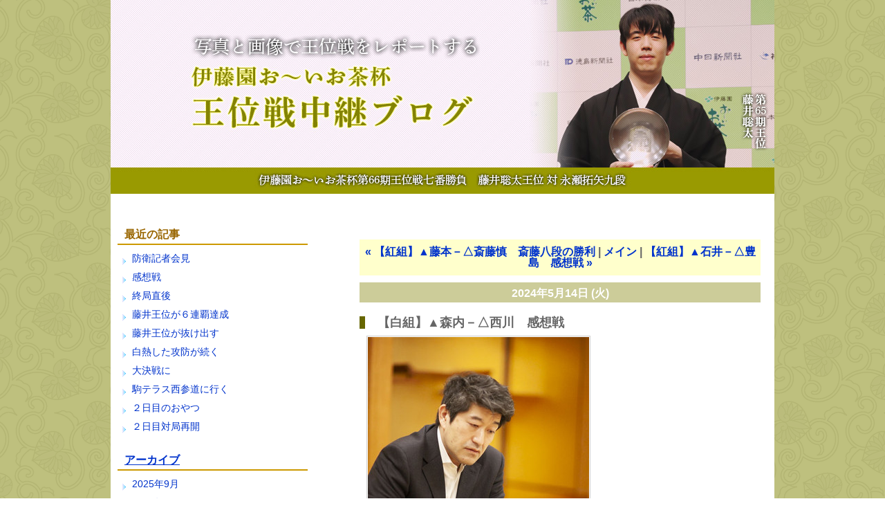

--- FILE ---
content_type: text/html; charset=utf-8
request_url: https://kifulog.shogi.or.jp/oui/2024/05/post-e49f.html
body_size: 28268
content:
<!DOCTYPE html>
<html xmlns:og="http://ogp.me/ns#" xmlns:mixi="http://mixi-platform.com/ns#">
<head>
  <meta charset="utf-8" />
  
  <meta name="keywords" content="王位,将棋,羽生" />
  <meta name="description" content="王位戦をさまざまな角度からレポートする公式中継ブログ" />
  <link rel="canonical" href="https://kifulog.shogi.or.jp/oui/2024/05/post-e49f.html" />


  <link rel="stylesheet" href="https://kifulog.shogi.or.jp/oui/styles.css" media="screen" />
  <link rel="stylesheet" href="https://static.lekumo.jp/.shared-tpjbiz/themes/common/print.css" media="print" />
  <link rel="openid2.local_id" href="https://kifulog.shogi.or.jp/" />
  <link rel="openid2.provider" href="http://bb.lekumo.jp/t/app/openid" />

  <link rel="alternate" type="application/atom+xml" title="「お～いお茶杯王位戦中継Blog」のブログ記事 (Atom)" href="https://kifulog.shogi.or.jp/oui/atom.xml" />
  <link rel="alternate" type="application/rss+xml" title="「お～いお茶杯王位戦中継Blog」のブログ記事 (RSS 1.0)" href="https://kifulog.shogi.or.jp/oui/index.rdf" />
  <link rel="alternate" type="application/rss+xml" title="「お～いお茶杯王位戦中継Blog」のブログ記事 (RSS 2.0)" href="https://kifulog.shogi.or.jp/oui/rss.xml" />

  <!--[if lt IE 9]>
  <script src="https://static.lekumo.jp/.shared-tpjbiz/themes/6a/custom-layout/html5.js"></script>
  <![endif]-->



  <title>お～いお茶杯王位戦中継Blog : 【白組】▲森内－△西川　感想戦</title>
  <link rel="start" href="https://kifulog.shogi.or.jp/oui/" title="Home" />
  <link rel="prev" href="https://kifulog.shogi.or.jp/oui/2024/05/post-5315.html?no_prefetch=1" title="【紅組】▲藤本－△斎藤慎　斎藤八段の勝利" />
  <link rel="next" href="https://kifulog.shogi.or.jp/oui/2024/05/post-33a3.html?no_prefetch=1" title="【紅組】▲石井－△豊島　感想戦" />
  <link rel="alternate" media="handheld" href="https://kifulog.shogi.or.jp/.m/oui/2024/05/post-e49f.html" />
  
  
    <meta property="og:title" content="【白組】▲森内－△西川　感想戦" />
  <meta property="og:type" content="article" />
  <meta property="og:description" content="（３勝２敗と勝ち越しで終えた森内俊之九段） （敗れた西川和宏六段） （感想戦）" />
  <meta property="og:url" content="https://kifulog.shogi.or.jp/oui/2024/05/post-e49f.html" />
    <meta property="og:image" content="https://kifulog.shogi.or.jp/photos/uncategorized/2024/05/14/051.jpg" />
  


  <meta property="og:site_name" content="お～いお茶杯王位戦中継Blog" />

  <!-- Global site tag (gtag.js) - Google Analytics -->
<script async src="https://www.googletagmanager.com/gtag/js?id=G-9QRE23N7QY"></script>
<script>
  window.dataLayer = window.dataLayer || [];
  function gtag(){dataLayer.push(arguments);}
  gtag('js', new Date());

  gtag('config', 'G-9QRE23N7QY');
</script>

</head>
<body id="pc-individual-59875898" class="pc individual pc-individual individual-59875898 layout-two-column-left">
<div id="blog" itemscope itemtype="http://schema.org/Blog">
<div id="container">
<div id="container-inner">

<div id="header-area">
<div id="upper-banner-modules" class="banner-modules modules" role="complementary">
<div class="module-custom module">

<div class="module-content">
<a href="https://kifulog.shogi.or.jp/oui/"><img src="https://kifulog.shogi.or.jp/oui/images/header66_7games.jpg" alt="王位戦中継Blog" /></a>

</div>
</div>

</div><!-- #upper-banner-modules -->

<div id="lower-banner-modules" class="banner-modules modules" role="complementary">

</div><!-- #lower-banner-modules -->
</div><!-- #header-area -->

<div id="pagebody">
<div id="pagebody-inner">
<aside id="upper-main-modules" class="main-modules modules" role="complementary">
<div id="upper-main-alpha" class="alpha modules-section">
<section class="module-recent-entries module-archives module">
  <h2 class="module-header">最近の記事</h2>
  <div class="module-content">
    <ul class="module-list">
        <li class="module-list-item"><a href="https://kifulog.shogi.or.jp/oui/2025/09/post-a3b2.html">防衛記者会見</a></li>
        <li class="module-list-item"><a href="https://kifulog.shogi.or.jp/oui/2025/09/post-10da.html">感想戦</a></li>
        <li class="module-list-item"><a href="https://kifulog.shogi.or.jp/oui/2025/09/post-bb10.html">終局直後</a></li>
        <li class="module-list-item"><a href="https://kifulog.shogi.or.jp/oui/2025/09/post-d42b.html">藤井王位が６連覇達成</a></li>
        <li class="module-list-item"><a href="https://kifulog.shogi.or.jp/oui/2025/09/post-9447.html">藤井王位が抜け出す</a></li>
        <li class="module-list-item"><a href="https://kifulog.shogi.or.jp/oui/2025/09/post-76cb.html">白熱した攻防が続く</a></li>
        <li class="module-list-item"><a href="https://kifulog.shogi.or.jp/oui/2025/09/post-d3f7.html">大決戦に</a></li>
        <li class="module-list-item"><a href="https://kifulog.shogi.or.jp/oui/2025/09/post-925c.html">駒テラス西参道に行く</a></li>
        <li class="module-list-item"><a href="https://kifulog.shogi.or.jp/oui/2025/09/post-5df3.html">２日目のおやつ</a></li>
        <li class="module-list-item"><a href="https://kifulog.shogi.or.jp/oui/2025/09/post-cbd8.html">２日目対局再開</a></li>

    </ul>
  </div>
</section>

<section class="module-datebased module-archives module">
  <h2 class="module-header"><a href="https://kifulog.shogi.or.jp/oui/archives.html">アーカイブ</a></h2>
  <div class="module-content">
    <ul class="module-list">
        <li class="module-list-item"><a href="https://kifulog.shogi.or.jp/oui/2025/09/">2025年9月</a></li>
        <li class="module-list-item"><a href="https://kifulog.shogi.or.jp/oui/2025/08/">2025年8月</a></li>
        <li class="module-list-item"><a href="https://kifulog.shogi.or.jp/oui/2025/07/">2025年7月</a></li>
        <li class="module-list-item"><a href="https://kifulog.shogi.or.jp/oui/2025/05/">2025年5月</a></li>
        <li class="module-list-item"><a href="https://kifulog.shogi.or.jp/oui/2024/08/">2024年8月</a></li>
        <li class="module-list-item"><a href="https://kifulog.shogi.or.jp/oui/2024/07/">2024年7月</a></li>
        <li class="module-list-item"><a href="https://kifulog.shogi.or.jp/oui/2024/05/">2024年5月</a></li>
        <li class="module-list-item"><a href="https://kifulog.shogi.or.jp/oui/2023/08/">2023年8月</a></li>
        <li class="module-list-item"><a href="https://kifulog.shogi.or.jp/oui/2023/07/">2023年7月</a></li>
        <li class="module-list-item"><a href="https://kifulog.shogi.or.jp/oui/2023/05/">2023年5月</a></li>

    </ul>
  </div>
</section>

<section class="module-categories module">
  <h2 class="module-header"><a href="https://kifulog.shogi.or.jp/oui/archives.html">カテゴリ</a></h2>
  <div class="module-content">
    <ul class="module-list">
      <li class="module-list-item"><a href="https://kifulog.shogi.or.jp/oui/66_06/">*お～いお茶杯第66期王位戦七番勝負第6局</a></li>
      <li class="module-list-item"><a href="https://kifulog.shogi.or.jp/oui/62_01/">お～いお茶杯第62期王位戦七番勝負第1局</a></li>
      <li class="module-list-item"><a href="https://kifulog.shogi.or.jp/oui/62_02/">お～いお茶杯第62期王位戦七番勝負第2局</a></li>
      <li class="module-list-item"><a href="https://kifulog.shogi.or.jp/oui/62_03/">お～いお茶杯第62期王位戦七番勝負第3局</a></li>
      <li class="module-list-item"><a href="https://kifulog.shogi.or.jp/oui/62_04/">お～いお茶杯第62期王位戦七番勝負第4局</a></li>
      <li class="module-list-item"><a href="https://kifulog.shogi.or.jp/oui/62_05/">お～いお茶杯第62期王位戦七番勝負第5局</a></li>
      <li class="module-list-item"><a href="https://kifulog.shogi.or.jp/oui/62_league/">お～いお茶杯第62期王位戦挑戦者決定リーグ</a></li>
      <li class="module-list-item"><a href="https://kifulog.shogi.or.jp/oui/62_ch/">お～いお茶杯第62期王位挑戦者決定戦</a></li>
      <li class="module-list-item"><a href="https://kifulog.shogi.or.jp/oui/63_01/">お～いお茶杯第63期王位戦七番勝負第1局</a></li>
      <li class="module-list-item"><a href="https://kifulog.shogi.or.jp/oui/63_02/">お～いお茶杯第63期王位戦七番勝負第2局</a></li>
      <li class="module-list-item"><a href="https://kifulog.shogi.or.jp/oui/63_03/">お～いお茶杯第63期王位戦七番勝負第3局</a></li>
      <li class="module-list-item"><a href="https://kifulog.shogi.or.jp/oui/63_04/">お～いお茶杯第63期王位戦七番勝負第4局</a></li>
      <li class="module-list-item"><a href="https://kifulog.shogi.or.jp/oui/63_05/">お～いお茶杯第63期王位戦七番勝負第5局</a></li>
      <li class="module-list-item"><a href="https://kifulog.shogi.or.jp/oui/63_league/">お～いお茶杯第63期王位戦挑戦者決定リーグ</a></li>
      <li class="module-list-item"><a href="https://kifulog.shogi.or.jp/oui/63_ch/">お～いお茶杯第63期王位挑戦者決定戦</a></li>
      <li class="module-list-item"><a href="https://kifulog.shogi.or.jp/oui/64_01/">お～いお茶杯第64期王位戦七番勝負第1局</a></li>
      <li class="module-list-item"><a href="https://kifulog.shogi.or.jp/oui/64_02/">お～いお茶杯第64期王位戦七番勝負第2局</a></li>
      <li class="module-list-item"><a href="https://kifulog.shogi.or.jp/oui/64_03/">お～いお茶杯第64期王位戦七番勝負第3局</a></li>
      <li class="module-list-item"><a href="https://kifulog.shogi.or.jp/oui/64_04/">お～いお茶杯第64期王位戦七番勝負第4局</a></li>
      <li class="module-list-item"><a href="https://kifulog.shogi.or.jp/oui/64_05/">お～いお茶杯第64期王位戦七番勝負第5局</a></li>
      <li class="module-list-item"><a href="https://kifulog.shogi.or.jp/oui/64_league/">お～いお茶杯第64期王位戦挑戦者決定リーグ</a></li>
      <li class="module-list-item"><a href="https://kifulog.shogi.or.jp/oui/64_ch/">お～いお茶杯第64期王位挑戦者決定戦</a></li>
      <li class="module-list-item"><a href="https://kifulog.shogi.or.jp/oui/65_01/">お～いお茶杯第65期王位戦七番勝負第1局</a></li>
      <li class="module-list-item"><a href="https://kifulog.shogi.or.jp/oui/65_02/">お～いお茶杯第65期王位戦七番勝負第2局</a></li>
      <li class="module-list-item"><a href="https://kifulog.shogi.or.jp/oui/65_03/">お～いお茶杯第65期王位戦七番勝負第3局</a></li>
      <li class="module-list-item"><a href="https://kifulog.shogi.or.jp/oui/65_04/">お～いお茶杯第65期王位戦七番勝負第4局</a></li>
      <li class="module-list-item"><a href="https://kifulog.shogi.or.jp/oui/65_05/">お～いお茶杯第65期王位戦七番勝負第5局</a></li>
      <li class="module-list-item"><a href="https://kifulog.shogi.or.jp/oui/65_league/">お～いお茶杯第65期王位戦挑戦者決定リーグ</a></li>
      <li class="module-list-item"><a href="https://kifulog.shogi.or.jp/oui/65_ch/">お～いお茶杯第65期王位挑戦者決定戦</a></li>
      <li class="module-list-item"><a href="https://kifulog.shogi.or.jp/oui/66_01/">お～いお茶杯第66期王位戦七番勝負第1局</a></li>
      <li class="module-list-item"><a href="https://kifulog.shogi.or.jp/oui/66_02/">お～いお茶杯第66期王位戦七番勝負第2局</a></li>
      <li class="module-list-item"><a href="https://kifulog.shogi.or.jp/oui/66_03/">お～いお茶杯第66期王位戦七番勝負第3局</a></li>
      <li class="module-list-item"><a href="https://kifulog.shogi.or.jp/oui/66_04/">お～いお茶杯第66期王位戦七番勝負第4局</a></li>
      <li class="module-list-item"><a href="https://kifulog.shogi.or.jp/oui/66_05/">お～いお茶杯第66期王位戦七番勝負第5局</a></li>
      <li class="module-list-item"><a href="https://kifulog.shogi.or.jp/oui/66_league/">お～いお茶杯第66期王位戦挑戦者決定リーグ</a></li>
      <li class="module-list-item"><a href="https://kifulog.shogi.or.jp/oui/66_ch/">お～いお茶杯第66期王位挑戦者決定戦</a></li>
      <li class="module-list-item"><a href="https://kifulog.shogi.or.jp/oui/511/">第51期王位戦七番勝負第1局</a></li>
      <li class="module-list-item"><a href="https://kifulog.shogi.or.jp/oui/512/">第51期王位戦七番勝負第2局</a></li>
      <li class="module-list-item"><a href="https://kifulog.shogi.or.jp/oui/513/">第51期王位戦七番勝負第3局</a></li>
      <li class="module-list-item"><a href="https://kifulog.shogi.or.jp/oui/514/">第51期王位戦七番勝負第4局</a></li>
      <li class="module-list-item"><a href="https://kifulog.shogi.or.jp/oui/515/">第51期王位戦七番勝負第5局</a></li>
      <li class="module-list-item"><a href="https://kifulog.shogi.or.jp/oui/516/">第51期王位戦七番勝負第6局</a></li>
      <li class="module-list-item"><a href="https://kifulog.shogi.or.jp/oui/51/">第51期王位戦挑戦者決定リーグ</a></li>
      <li class="module-list-item"><a href="https://kifulog.shogi.or.jp/oui/51_1/">第51期王位戦挑戦者決定リーグ プレーオフ</a></li>
      <li class="module-list-item"><a href="https://kifulog.shogi.or.jp/oui/51_2/">第51期王位挑戦者決定戦</a></li>
      <li class="module-list-item"><a href="https://kifulog.shogi.or.jp/oui/521/">第52期王位戦七番勝負第1局</a></li>
      <li class="module-list-item"><a href="https://kifulog.shogi.or.jp/oui/522/">第52期王位戦七番勝負第2局</a></li>
      <li class="module-list-item"><a href="https://kifulog.shogi.or.jp/oui/523/">第52期王位戦七番勝負第3局</a></li>
      <li class="module-list-item"><a href="https://kifulog.shogi.or.jp/oui/524/">第52期王位戦七番勝負第4局</a></li>
      <li class="module-list-item"><a href="https://kifulog.shogi.or.jp/oui/525/">第52期王位戦七番勝負第5局</a></li>
      <li class="module-list-item"><a href="https://kifulog.shogi.or.jp/oui/526/">第52期王位戦七番勝負第6局</a></li>
      <li class="module-list-item"><a href="https://kifulog.shogi.or.jp/oui/527/">第52期王位戦七番勝負第7局</a></li>
      <li class="module-list-item"><a href="https://kifulog.shogi.or.jp/oui/52/">第52期王位戦挑戦者決定リーグ</a></li>
      <li class="module-list-item"><a href="https://kifulog.shogi.or.jp/oui/52_1/">第52期王位戦挑戦者決定リーグ プレーオフ</a></li>
      <li class="module-list-item"><a href="https://kifulog.shogi.or.jp/oui/52_2/">第52期王位挑戦者決定戦</a></li>
      <li class="module-list-item"><a href="https://kifulog.shogi.or.jp/oui/531/">第53期王位戦七番勝負第1局</a></li>
      <li class="module-list-item"><a href="https://kifulog.shogi.or.jp/oui/532/">第53期王位戦七番勝負第2局</a></li>
      <li class="module-list-item"><a href="https://kifulog.shogi.or.jp/oui/533/">第53期王位戦七番勝負第3局</a></li>
      <li class="module-list-item"><a href="https://kifulog.shogi.or.jp/oui/534/">第53期王位戦七番勝負第4局</a></li>
      <li class="module-list-item"><a href="https://kifulog.shogi.or.jp/oui/535/">第53期王位戦七番勝負第5局</a></li>
      <li class="module-list-item"><a href="https://kifulog.shogi.or.jp/oui/53/">第53期王位戦挑戦者決定リーグ</a></li>
      <li class="module-list-item"><a href="https://kifulog.shogi.or.jp/oui/53_1/">第53期王位挑戦者決定戦</a></li>
      <li class="module-list-item"><a href="https://kifulog.shogi.or.jp/oui/54_01/">第54期王位戦七番勝負第1局</a></li>
      <li class="module-list-item"><a href="https://kifulog.shogi.or.jp/oui/54_02/">第54期王位戦七番勝負第2局</a></li>
      <li class="module-list-item"><a href="https://kifulog.shogi.or.jp/oui/54_03/">第54期王位戦七番勝負第3局</a></li>
      <li class="module-list-item"><a href="https://kifulog.shogi.or.jp/oui/54_04/">第54期王位戦七番勝負第4局</a></li>
      <li class="module-list-item"><a href="https://kifulog.shogi.or.jp/oui/54_05/">第54期王位戦七番勝負第5局</a></li>
      <li class="module-list-item"><a href="https://kifulog.shogi.or.jp/oui/54_1/">第54期王位挑戦者決定戦</a></li>
      <li class="module-list-item"><a href="https://kifulog.shogi.or.jp/oui/54/">第54期王位挑戦者決定戦リーグ</a></li>
      <li class="module-list-item"><a href="https://kifulog.shogi.or.jp/oui/55_01/">第55期王位戦七番勝負第1局</a></li>
      <li class="module-list-item"><a href="https://kifulog.shogi.or.jp/oui/55_02/">第55期王位戦七番勝負第2局</a></li>
      <li class="module-list-item"><a href="https://kifulog.shogi.or.jp/oui/55_03/">第55期王位戦七番勝負第3局</a></li>
      <li class="module-list-item"><a href="https://kifulog.shogi.or.jp/oui/55_04/">第55期王位戦七番勝負第4局</a></li>
      <li class="module-list-item"><a href="https://kifulog.shogi.or.jp/oui/55_05/">第55期王位戦七番勝負第5局</a></li>
      <li class="module-list-item"><a href="https://kifulog.shogi.or.jp/oui/55_06/">第55期王位戦七番勝負第6局</a></li>
      <li class="module-list-item"><a href="https://kifulog.shogi.or.jp/oui/55_07/">第55期王位戦七番勝負第7局</a></li>
      <li class="module-list-item"><a href="https://kifulog.shogi.or.jp/oui/55_league/">第55期王位戦挑戦者決定リーグ</a></li>
      <li class="module-list-item"><a href="https://kifulog.shogi.or.jp/oui/55_playoff/">第55期王位戦挑戦者決定リーグ プレーオフ</a></li>
      <li class="module-list-item"><a href="https://kifulog.shogi.or.jp/oui/55_ch/">第55期王位挑戦者決定戦</a></li>
      <li class="module-list-item"><a href="https://kifulog.shogi.or.jp/oui/56_01/">第56期王位戦七番勝負第1局</a></li>
      <li class="module-list-item"><a href="https://kifulog.shogi.or.jp/oui/56_02/">第56期王位戦七番勝負第2局</a></li>
      <li class="module-list-item"><a href="https://kifulog.shogi.or.jp/oui/56_03/">第56期王位戦七番勝負第3局</a></li>
      <li class="module-list-item"><a href="https://kifulog.shogi.or.jp/oui/56_04/">第56期王位戦七番勝負第4局</a></li>
      <li class="module-list-item"><a href="https://kifulog.shogi.or.jp/oui/56_05/">第56期王位戦七番勝負第5局</a></li>
      <li class="module-list-item"><a href="https://kifulog.shogi.or.jp/oui/56_league/">第56期王位戦挑戦者決定リーグ</a></li>
      <li class="module-list-item"><a href="https://kifulog.shogi.or.jp/oui/56_playoff/">第56期王位戦挑戦者決定リーグ プレーオフ</a></li>
      <li class="module-list-item"><a href="https://kifulog.shogi.or.jp/oui/56_ch/">第56期王位挑戦者決定戦</a></li>
      <li class="module-list-item"><a href="https://kifulog.shogi.or.jp/oui/57_01/">第57期王位戦七番勝負第1局</a></li>
      <li class="module-list-item"><a href="https://kifulog.shogi.or.jp/oui/57_02/">第57期王位戦七番勝負第2局</a></li>
      <li class="module-list-item"><a href="https://kifulog.shogi.or.jp/oui/57_03/">第57期王位戦七番勝負第3局</a></li>
      <li class="module-list-item"><a href="https://kifulog.shogi.or.jp/oui/57_04/">第57期王位戦七番勝負第4局</a></li>
      <li class="module-list-item"><a href="https://kifulog.shogi.or.jp/oui/57_05/">第57期王位戦七番勝負第5局</a></li>
      <li class="module-list-item"><a href="https://kifulog.shogi.or.jp/oui/57_06/">第57期王位戦七番勝負第6局</a></li>
      <li class="module-list-item"><a href="https://kifulog.shogi.or.jp/oui/57_07/">第57期王位戦七番勝負第7局</a></li>
      <li class="module-list-item"><a href="https://kifulog.shogi.or.jp/oui/57_league/">第57期王位戦挑戦者決定リーグ</a></li>
      <li class="module-list-item"><a href="https://kifulog.shogi.or.jp/oui/57_ch/">第57期王位挑戦者決定戦</a></li>
      <li class="module-list-item"><a href="https://kifulog.shogi.or.jp/oui/58_01/">第58期王位戦七番勝負第1局</a></li>
      <li class="module-list-item"><a href="https://kifulog.shogi.or.jp/oui/58_02/">第58期王位戦七番勝負第2局</a></li>
      <li class="module-list-item"><a href="https://kifulog.shogi.or.jp/oui/58_03/">第58期王位戦七番勝負第3局</a></li>
      <li class="module-list-item"><a href="https://kifulog.shogi.or.jp/oui/58_04/">第58期王位戦七番勝負第4局</a></li>
      <li class="module-list-item"><a href="https://kifulog.shogi.or.jp/oui/58_05/">第58期王位戦七番勝負第5局</a></li>
      <li class="module-list-item"><a href="https://kifulog.shogi.or.jp/oui/58_league/">第58期王位戦挑戦者決定リーグ</a></li>
      <li class="module-list-item"><a href="https://kifulog.shogi.or.jp/oui/58_ch/">第58期王位挑戦者決定戦</a></li>
      <li class="module-list-item"><a href="https://kifulog.shogi.or.jp/oui/59_01/">第59期王位戦七番勝負第1局</a></li>
      <li class="module-list-item"><a href="https://kifulog.shogi.or.jp/oui/59_02/">第59期王位戦七番勝負第2局</a></li>
      <li class="module-list-item"><a href="https://kifulog.shogi.or.jp/oui/59_03/">第59期王位戦七番勝負第3局</a></li>
      <li class="module-list-item"><a href="https://kifulog.shogi.or.jp/oui/59_04/">第59期王位戦七番勝負第4局</a></li>
      <li class="module-list-item"><a href="https://kifulog.shogi.or.jp/oui/59_05/">第59期王位戦七番勝負第5局</a></li>
      <li class="module-list-item"><a href="https://kifulog.shogi.or.jp/oui/59_06/">第59期王位戦七番勝負第6局</a></li>
      <li class="module-list-item"><a href="https://kifulog.shogi.or.jp/oui/59_07/">第59期王位戦七番勝負第7局</a></li>
      <li class="module-list-item"><a href="https://kifulog.shogi.or.jp/oui/59_league/">第59期王位戦挑戦者決定リーグ</a></li>
      <li class="module-list-item"><a href="https://kifulog.shogi.or.jp/oui/59_playoff/">第59期王位戦挑戦者決定リーグ プレーオフ</a></li>
      <li class="module-list-item"><a href="https://kifulog.shogi.or.jp/oui/59_ch/">第59期王位挑戦者決定戦</a></li>
      <li class="module-list-item"><a href="https://kifulog.shogi.or.jp/oui/60_01/">第60期王位戦七番勝負第1局</a></li>
      <li class="module-list-item"><a href="https://kifulog.shogi.or.jp/oui/60_02/">第60期王位戦七番勝負第2局</a></li>
      <li class="module-list-item"><a href="https://kifulog.shogi.or.jp/oui/60_03/">第60期王位戦七番勝負第3局</a></li>
      <li class="module-list-item"><a href="https://kifulog.shogi.or.jp/oui/60_04/">第60期王位戦七番勝負第4局</a></li>
      <li class="module-list-item"><a href="https://kifulog.shogi.or.jp/oui/60_05/">第60期王位戦七番勝負第5局</a></li>
      <li class="module-list-item"><a href="https://kifulog.shogi.or.jp/oui/60_06/">第60期王位戦七番勝負第6局</a></li>
      <li class="module-list-item"><a href="https://kifulog.shogi.or.jp/oui/60_07/">第60期王位戦七番勝負第7局</a></li>
      <li class="module-list-item"><a href="https://kifulog.shogi.or.jp/oui/60_league/">第60期王位戦挑戦者決定リーグ</a></li>
      <li class="module-list-item"><a href="https://kifulog.shogi.or.jp/oui/60_playoff/">第60期王位戦挑戦者決定リーグ プレーオフ</a></li>
      <li class="module-list-item"><a href="https://kifulog.shogi.or.jp/oui/60_ch/">第60期王位挑戦者決定戦</a></li>
      <li class="module-list-item"><a href="https://kifulog.shogi.or.jp/oui/61_01/">第61期王位戦七番勝負第1局</a></li>
      <li class="module-list-item"><a href="https://kifulog.shogi.or.jp/oui/61_02/">第61期王位戦七番勝負第2局</a></li>
      <li class="module-list-item"><a href="https://kifulog.shogi.or.jp/oui/61_03/">第61期王位戦七番勝負第3局</a></li>
      <li class="module-list-item"><a href="https://kifulog.shogi.or.jp/oui/61_04/">第61期王位戦七番勝負第4局</a></li>
      <li class="module-list-item"><a href="https://kifulog.shogi.or.jp/oui/61_league/">第61期王位戦挑戦者決定リーグ</a></li>
      <li class="module-list-item"><a href="https://kifulog.shogi.or.jp/oui/61_ch/">第61期王位挑戦者決定戦</a></li>

    </ul>
  </div>
</section>
<section class="module-qrcode module">
  <h2 class="module-header">携帯URL</h2>
  <div class="module-content">
    <img src="https://kifulog.shogi.or.jp/oui/qrcode.png" class="module-qrcode-img" /><a href="mailto:?subject=Lekumo%20%E3%83%93%E3%82%B8%E3%83%8D%E3%82%B9%E3%83%96%E3%83%AD%E3%82%B0&amp;body=https://kifulog.shogi.or.jp/oui/" class="module-qrcode-link">携帯にURLを送る</a>
  </div>
</section>
<!-- include:/lists/list_7/module.inc --><div class="module-typelist module">
    <h2 class="module-header">主催社リンク</h2>
    <div class="module-content">
        <ul class="module-list">
                    <li class="module-list-item"><a href="http://www.hokkaido-np.co.jp/">北海道新聞</a></li>
                    <li class="module-list-item"><a href="http://www.tokyo-np.co.jp/">東京新聞</a></li>
                    <li class="module-list-item"><a href="http://www.chunichi.co.jp/">中日新聞</a></li>
                    <li class="module-list-item"><a href="http://www.kobe-np.co.jp/">神戸新聞</a></li>
                    <li class="module-list-item"><a href="http://www.topics.or.jp/">徳島新聞</a></li>
                    <li class="module-list-item"><a href="http://www.nishinippon.co.jp/">西日本新聞</a></li>
                    <li class="module-list-item"><a href="http://www.shogi.or.jp/">日本将棋連盟</a></li>
                    <li class="module-list-item"><a href="http://joshi-shogi.com/">日本女子プロ将棋協会</a></li>
        
        </ul>
    </div>
</div>
<!-- /include:/lists/list_7/module.inc -->
<div class="module-rss module-syndicate module">
  <div class="module-content">
    <a href="https://kifulog.shogi.or.jp/oui/index.rdf">RSS（XML）フィード</a>
  </div>
</div>
<div class="module-like module">
  <div class="module-content">
    <iframe src="https://www.facebook.com/v2.12/plugins/like.php?href=https%3A%2F%2Fkifulog.shogi.or.jp%2F&amp;send=false&amp;layout=button_count&amp;width=110&amp;show_faces=false&amp;action=like&amp;colorscheme=light&amp;font&amp;height=21" scrolling="no" frameborder="0" style="border:none; overflow:hidden; width:110px; height:21px;" allowTransparency="true"></iframe>
  </div>
</div>

</div>
<div id="upper-main-beta" class="beta modules-section">

</div>
</aside><!-- aside#upper-main-modules -->

<div id="individual-main" class="main" role="main">
<!-- content nav -->
      <div class="page-navigation entry-navigation content-nav">
        <ul class="page-navigation-list">
          <li class="page-navigation-list-item page-navigation-prev">
            <a href="https://kifulog.shogi.or.jp/oui/2024/05/post-5315.html">
              <span class="navigation-chevron">&laquo;</span>
              <span class="navigation-label">【紅組】▲藤本－△斎藤慎　斎藤八段の勝利</span>
            </a>
          </li>
          <li class="page-navigation-list-item page-navigation-main">
            <a href="https://kifulog.shogi.or.jp/oui/"><span class="navigation-label">メイン</span></a>
          </li>
          <li class="page-navigation-list-item page-navigation-next">
            <a href="https://kifulog.shogi.or.jp/oui/2024/05/post-33a3.html">
              <span class="navigation-label">【紅組】▲石井－△豊島　感想戦</span>
              <span class="navigation-chevron">&raquo;</span>
            </a>
          </li>
        </ul>
      </div>
<!-- entry -->
      <div id="date-header-20240514" class="date-header">2024年5月14日 (火)</div>


    <article id="entry-59875898" class="hentry entry item" itemprop="blogPost" itemscope itemtype="http://schema.org/BlogPosting">
      <div class="item-core">
        <header class="item-header">
          <h2 class="item-title title entry-header entry-title" itemprop="name">
            【白組】▲森内－△西川　感想戦
          </h2>
        </header>

        <div class="item-content entry-content" itemprop="articleBody">
          <div class="item-body entry-body">
            <p><a href="https://kifulog.shogi.or.jp/.shared/image.html?/photos/uncategorized/2024/05/14/051.jpg" onclick="window.open( this.href, '_blank', 'width=500,height=750,scrollbars=no,resizable=no,toolbar=no,directories=no,location=no,menubar=no,status=no,left=0,top=0' ); return false"><img class="asset  asset-image at-xid-photo-59482362" style="width: 320px; display: block;" title="051" src="https://kifulog.shogi.or.jp/oui/images/2024/05/14/051.jpg" alt="051" /></a></p>
<p>（３勝２敗と勝ち越しで終えた森内俊之九段）</p>
<p><a href="https://kifulog.shogi.or.jp/.shared/image.html?/photos/uncategorized/2024/05/14/058.jpg" onclick="window.open( this.href, '_blank', 'width=500,height=750,scrollbars=no,resizable=no,toolbar=no,directories=no,location=no,menubar=no,status=no,left=0,top=0' ); return false"><img class="asset  asset-image at-xid-photo-59482363" style="width: 320px; display: block;" title="058" src="https://kifulog.shogi.or.jp/oui/images/2024/05/14/058.jpg" alt="058" /></a></p>
<p>（敗れた西川和宏六段）</p>
<p><a href="https://kifulog.shogi.or.jp/.shared/image.html?/photos/uncategorized/2024/05/14/054.jpg" onclick="window.open( this.href, '_blank', 'width=500,height=750,scrollbars=no,resizable=no,toolbar=no,directories=no,location=no,menubar=no,status=no,left=0,top=0' ); return false"><img class="asset  asset-image at-xid-photo-59482364" style="width: 320px; display: block;" title="054" src="https://kifulog.shogi.or.jp/oui/images/2024/05/14/054.jpg" alt="054" /></a></p>
<p>（感想戦）</p>
<p><a href="https://kifulog.shogi.or.jp/.shared/image.html?/photos/uncategorized/2024/05/14/064.jpg" onclick="window.open( this.href, '_blank', 'width=800,height=533,scrollbars=no,resizable=no,toolbar=no,directories=no,location=no,menubar=no,status=no,left=0,top=0' ); return false"><img class="asset  asset-image at-xid-photo-59482366" style="width: 500px; display: block;" title="064" src="https://kifulog.shogi.or.jp/oui/images/2024/05/14/064.jpg" alt="064" /></a></p>
          </div>


        </div>
        <footer class="item-footer entry-footer">
          <ul class="item-footer-meta item-footer-list entry-footer-info">
            <li class="item-footer-item">
              <span class="post-footers">投稿者 翔 日時 2024年5月14日 (火) 19時48分   <a href="https://kifulog.shogi.or.jp/oui/65_league/">お～いお茶杯第65期王位戦挑戦者決定リーグ</a> </span> <span class="separator">|</span> <a class="permalink" href="https://kifulog.shogi.or.jp/oui/2024/05/post-e49f.html">個別ページ</a>
            </li>

          </ul>
          <!-- post footer links -->
          <ul class="item-footer-share item-footer-list entry-footer-share">
            <li class="item-footer-item entry-footer-share entry-footer-share-buttons">
              <span class="entry-footer-links-fb_like"><iframe src="https://www.facebook.com/v2.12/plugins/like.php?href=https%3A%2F%2Fkifulog.shogi.or.jp%2Foui%2F2024%2F05%2Fpost-e49f.html&layout=button_count&show_faces=false&width=95&action=like&size=small&share=false&height=21&appId=163949156979202" width="95" height="21" style="border:none;overflow:hidden" scrolling="no" frameborder="0" allowTransparency="true"></iframe>
</span> <span class="separator">|</span> <span class="entry-footer-links-twitter"><script src="//platform.twitter.com/widgets.js" type="text/javascript"></script>
<a href="//twitter.com/share" class="twitter-share-button"
   data-url="https://kifulog.shogi.or.jp/oui/2024/05/post-e49f.html"
   data-text="【白組】▲森内－△西川　感想戦">Tweet</a>

</span> <span class="separator">|</span> <span class="entry-footer-links-hatena"><a href="http://b.hatena.ne.jp/entry/https://kifulog.shogi.or.jp/oui/2024/05/post-e49f.html" class="hatena-bookmark-button" data-hatena-bookmark-title="【白組】▲森内－△西川　感想戦" data-hatena-bookmark-layout="standard" title="このエントリーをはてなブックマークに追加"><img src="https://b.st-hatena.com/images/entry-button/button-only.gif" alt="このエントリーをはてなブックマークに追加" width="20" height="20" style="border: none;" /></a><script type="text/javascript" src="https://b.st-hatena.com/js/bookmark_button.js" charset="utf-8" async="async"></script>
</span>
            </li>
          </ul>


        </footer>
      </div><!-- .item-core -->




    </article><!-- .hentry -->
</div><!-- .main -->
<aside id="lower-main-modules" class="main-modules modules" role="complementary">
<div id="lower-main-alpha" class="alpha modules-section">

</div>
<div id="lower-main-beta" class="beta modules-section">

</div>
</aside><!-- aside#lower-main-modules -->
</div><!-- #pagebody-inner -->
</div><!-- #pagebody -->
<div id="footer-area">
<aside id="upper-bottom-modules" class="modules" role="complementary">
<div id="upper-bottom-alpha" class="alpha modules-section">

</div>
<div id="upper-bottom-beta" class="beta modules-section">

</div>
<div id="upper-bottom-gamma" class="gamma modules-section">

</div>
<div id="upper-bottom-delta" class="delta modules-section">

</div>
</aside><!-- aside#upper-bottom-modules -->
<footer id="bottom-footer" class="modules">


<div class="module-custom module">

<div class="module-content">
<div id="copyRight">このサイトに掲載の記事・写真及び、図版の無断転記を禁じます。　Copyrights(c) 2013 Japan Shogi Association, All rights reserved.
</div>
</div>
</div>




</footer><!-- footer#bottom-footer -->
</div><!-- div#footer-area -->

</div><!-- #container-inner -->
</div><!-- #container -->
</div><!-- #blog -->
<script type="text/javascript" id="stats-script">
  var done_stats_script = done_stats_script || 0;
  (function() {
    if (done_stats_script) return;
    var extra_happy = Math.floor(1000000000 * Math.random());
    document.write('<img src="https://bb.lekumo.jp/t/stats?blog_id=298359&amp;entry_id=59875898&amp;user_id=364098&amp;page=' + escape(location.href) + '&amp;referrer=' + escape(document.referrer) + '&amp;i=' + extra_happy + '" width="1" height="1" alt="" style="position: absolute; top: 0; left: 0;" />');
  })();
  var _lara_site_id = 3693;
  (function() {
    if (done_stats_script) return;
    var ra = document.createElement('script'); ra.type = 'text/javascript'; ra.async = true;
    ra.src = 'https://analytics.lekumo.jp/ranking.js';
    var s = document.getElementById('stats-script'); s.parentNode.insertBefore(ra, s);
  })();

  done_stats_script++;
</script>





<script>
  var _lbbSwitchViewInfo = {
    baseURL: 'https://kifulog.shogi.or.jp/oui/',
    title: 'スマートフォン表示に切り替え'
  };
</script>
<script type="text/javascript" src="/.shared/themes/common/switch-view.js"></script>

</body>
</html>



--- FILE ---
content_type: text/css
request_url: https://kifulog.shogi.or.jp/oui/styles.css
body_size: 1754
content:
/* Base */
@import url(https://static.lekumo.jp/.shared-tpjbiz/themes/6a/custom-layout/base-weblog.css);
@import url(https://static.lekumo.jp/.shared-tpjbiz/themes/orangecraft/basic/16grid.css); 



/* reset.css */
body,div,dl,dt,dd,ul,ol,li,
h1,h2,h3,h4,h5,h6,
pre,code,form,fieldset,legend,
p,blockquote,table,th,td {margin: 0; padding: 0;}

html,body {
	zoom : 1;
}

body {font:13px/1 "メイリオ","Meiryo","ＭＳ Ｐゴシック","Hiragino Kaku Gothic Pro","ヒラギノ角ゴ Pro W3",sans-serif;}
* html body {font-size: small;}
*:first-child+html body {font-size: small;}

img {border: 0; vertical-align: top;}

h1,h2,h3,h4,h5,h6 {clear: both; font-size: 100%; font-weight: normal;}

ul,dl,ol {text-indent: 0;}
li {list-style: none;}

address,caption,cite,code,dfn,em,strong,th,var {font-style: normal; font-weight: normal;}

sup {vertical-align: text-top;}
sub {vertical-align: text-bottom;}

input,textarea,select {font-family: inherit; font-size: inherit; font-weight:inherit;}
* html input,* html textarea,* html select {font-size: 100%;}
*:first-child+html+input,*:first-child html+textarea,*:first-child+html select {font-size: 100%;}

table {border-collapse: collapse; border-spacing: 0; font-size: inherit;}
th,td {text-align: left; vertical-align: top;}
caption {text-align: left;}

pre,code,kbd,samp,tt {font-family: monospace;}
* html pre,* html code,* html kbd,* html samp,* html tt {font-size: 100%; line-height: 100%;}
*:first-child+html pre,*:first-child html+code,*:first-child html+kbd,*:first-child+html+samp,*:first-child+html tt {font-size: 108%; line-height: 100%;}

input,select,textarea {font-size: 100%; font-family: Verdana, Helvetica, sans-serif;}


/* structure */
html,body {
	color: #666;
	background-color: #FFF;
}
body {
	font:13px/1 "メイリオ","Meiryo","ＭＳ Ｐゴシック","Hiragino Kaku Gothic Pro","ヒラギノ角ゴ Pro W3",sans-serif;
	background-image: url(https://kifulog.shogi.or.jp/oui/images/bg.gif);
	background-repeat: repeat;
	background-position: left top;
}
a:link {
	color: #03c;
}
a:visited {
	color: #303;
}
a:hover {
	color: #CCC;
}
#container {
    margin: 0px auto;
    width: 960px;
    background-color: #FFF;
}
.banner-modules {
	margin: 0px;
	padding: 0px;
}
/* コンテンツ領域部分 */
#container #container-inner #pagebody {
	padding: 20px 10px;
}
/* 左サイドメニュー */
.layout-two-column-left #upper-main-alpha {
	width: 275px;
}
.banner-modules, .modules-section, #bottom-footer {
	padding: 0px;
}
/*　左サイドh2要素の小見出し　*/
.module-header {
	border-radius: 0px;
	color: #960;
	padding: 5px 10px;
	font-size: 123.1%;
	font-weight: bold;
	border-bottom: 2px solid #C90;
	background-color: #FFF;
}
.module-header a {
	color: #03c;
}
.module-content {
	margin-bottom: 26px;
}
ul li.module-list-item {
	line-height: 140%;
	margin-bottom: 8px;
	font-size: 107.8%;
}
.module-list-item, .archive-list-item {
	list-style-type: none;
	background-image: url(https://kifulog.shogi.or.jp/oui/images/listmark_li.gif);
	background-repeat: no-repeat;
	background-position: left 0.3em;
	padding-left: 1.5em;
}
/* 記事ページ日付部分　*/
.date-header {
	color: #FFFFFF;
	margin-bottom: 20px;
	padding: 8px 5px 5px;
	text-align: center;
	font-size: 123.1%;
	background-color: #CC9;
	font-weight: bold;
}
/*　右サイド領域　*/
.main {
	width: 685px;
	padding: 10px;
}
/*　記事タイトル部分　*/
.item-header h2 {
	border-left: 8px solid #660;
	padding-left: 1em;
}
.entry-header {
	font-size: 138.5%;
	font-weight: bold;
	color: #666;
}
/*　記事本文　*/
.item-body {
	font-size: 123.1%;
	line-height: 1.5;
}
.entry-content img {
	border: 1px solid #CFCFCF;
	padding: 1px;
	background-color: #FFFFFF;
	margin: 10px !important;;
}
.entry-content:after {
	display: block;
	clear: both;
	height: 0;
	line-height: 0;
	visibility: hidden;
	content: ".";
	font-size: 0.1em;
}
.entry-footer-info {
	margin: 20px 0;
	clear: both;
}
/*　アーカイブページでのRSS表示　*/
#category-main h2#category-archive-title {
	display:none;
}
/*　navigation　次へ　*/
.page-navigation {
	margin: 10px 0;
	text-align: center;
	width: 100%;
	padding-top: 10px;
	padding-bottom: 10px;
	background-color: #FFC;
}
/*　navigation　次へ（ul li）　*/
.page-navigation-list-item {
	font-size: 123.1%;
	font-weight: bold;
}
/* footer */
#bottom-footer .module-custom, .module {
	padding: 0px;
}
#copyRight {
	background-color: #CCC;
	width: 100%;
	color: #FFF;
	padding: 20px 10px 10px;
	margin-top: 14px;
	margin-bottom: 0px;
}


